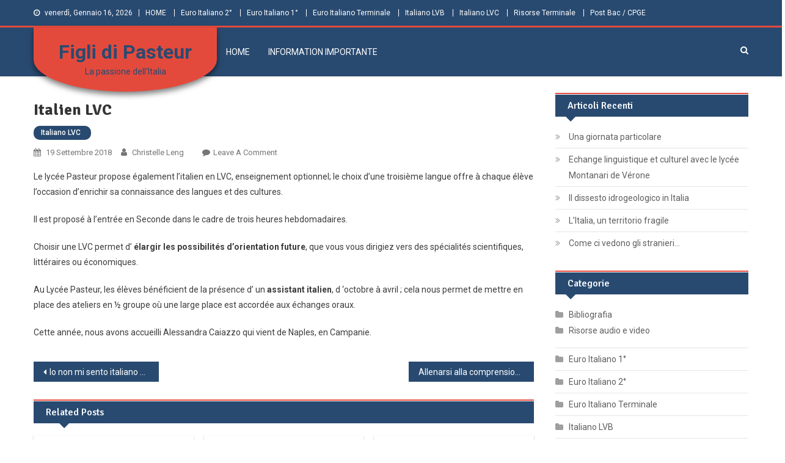

--- FILE ---
content_type: text/html; charset=UTF-8
request_url: http://www.figlidipasteur.eu/2018/09/19/italien-lvc/
body_size: 7856
content:
<!doctype html>
<html lang="it-IT">
<head>
	<meta charset="UTF-8">
	<meta name="viewport" content="width=device-width, initial-scale=1">
	<link rel="profile" href="http://gmpg.org/xfn/11">

	<title>Italien LVC &#8211; Figli di Pasteur</title>
<meta name='robots' content='max-image-preview:large' />
<link rel='dns-prefetch' href='//fonts.googleapis.com' />
<link rel="alternate" type="application/rss+xml" title="Figli di Pasteur &raquo; Feed" href="http://www.figlidipasteur.eu/feed/" />
<link rel="alternate" type="application/rss+xml" title="Figli di Pasteur &raquo; Feed dei commenti" href="http://www.figlidipasteur.eu/comments/feed/" />
<link rel="alternate" type="application/rss+xml" title="Figli di Pasteur &raquo; Italien LVC Feed dei commenti" href="http://www.figlidipasteur.eu/2018/09/19/italien-lvc/feed/" />
<script type="text/javascript">
window._wpemojiSettings = {"baseUrl":"https:\/\/s.w.org\/images\/core\/emoji\/14.0.0\/72x72\/","ext":".png","svgUrl":"https:\/\/s.w.org\/images\/core\/emoji\/14.0.0\/svg\/","svgExt":".svg","source":{"concatemoji":"http:\/\/www.figlidipasteur.eu\/wp-includes\/js\/wp-emoji-release.min.js?ver=6.2.7"}};
/*! This file is auto-generated */
!function(e,a,t){var n,r,o,i=a.createElement("canvas"),p=i.getContext&&i.getContext("2d");function s(e,t){p.clearRect(0,0,i.width,i.height),p.fillText(e,0,0);e=i.toDataURL();return p.clearRect(0,0,i.width,i.height),p.fillText(t,0,0),e===i.toDataURL()}function c(e){var t=a.createElement("script");t.src=e,t.defer=t.type="text/javascript",a.getElementsByTagName("head")[0].appendChild(t)}for(o=Array("flag","emoji"),t.supports={everything:!0,everythingExceptFlag:!0},r=0;r<o.length;r++)t.supports[o[r]]=function(e){if(p&&p.fillText)switch(p.textBaseline="top",p.font="600 32px Arial",e){case"flag":return s("\ud83c\udff3\ufe0f\u200d\u26a7\ufe0f","\ud83c\udff3\ufe0f\u200b\u26a7\ufe0f")?!1:!s("\ud83c\uddfa\ud83c\uddf3","\ud83c\uddfa\u200b\ud83c\uddf3")&&!s("\ud83c\udff4\udb40\udc67\udb40\udc62\udb40\udc65\udb40\udc6e\udb40\udc67\udb40\udc7f","\ud83c\udff4\u200b\udb40\udc67\u200b\udb40\udc62\u200b\udb40\udc65\u200b\udb40\udc6e\u200b\udb40\udc67\u200b\udb40\udc7f");case"emoji":return!s("\ud83e\udef1\ud83c\udffb\u200d\ud83e\udef2\ud83c\udfff","\ud83e\udef1\ud83c\udffb\u200b\ud83e\udef2\ud83c\udfff")}return!1}(o[r]),t.supports.everything=t.supports.everything&&t.supports[o[r]],"flag"!==o[r]&&(t.supports.everythingExceptFlag=t.supports.everythingExceptFlag&&t.supports[o[r]]);t.supports.everythingExceptFlag=t.supports.everythingExceptFlag&&!t.supports.flag,t.DOMReady=!1,t.readyCallback=function(){t.DOMReady=!0},t.supports.everything||(n=function(){t.readyCallback()},a.addEventListener?(a.addEventListener("DOMContentLoaded",n,!1),e.addEventListener("load",n,!1)):(e.attachEvent("onload",n),a.attachEvent("onreadystatechange",function(){"complete"===a.readyState&&t.readyCallback()})),(e=t.source||{}).concatemoji?c(e.concatemoji):e.wpemoji&&e.twemoji&&(c(e.twemoji),c(e.wpemoji)))}(window,document,window._wpemojiSettings);
</script>
<style type="text/css">
img.wp-smiley,
img.emoji {
	display: inline !important;
	border: none !important;
	box-shadow: none !important;
	height: 1em !important;
	width: 1em !important;
	margin: 0 0.07em !important;
	vertical-align: -0.1em !important;
	background: none !important;
	padding: 0 !important;
}
</style>
	<link rel='stylesheet' id='wp-block-library-css' href='http://www.figlidipasteur.eu/wp-includes/css/dist/block-library/style.min.css?ver=6.2.7' type='text/css' media='all' />
<link rel='stylesheet' id='classic-theme-styles-css' href='http://www.figlidipasteur.eu/wp-includes/css/classic-themes.min.css?ver=6.2.7' type='text/css' media='all' />
<style id='global-styles-inline-css' type='text/css'>
body{--wp--preset--color--black: #000000;--wp--preset--color--cyan-bluish-gray: #abb8c3;--wp--preset--color--white: #ffffff;--wp--preset--color--pale-pink: #f78da7;--wp--preset--color--vivid-red: #cf2e2e;--wp--preset--color--luminous-vivid-orange: #ff6900;--wp--preset--color--luminous-vivid-amber: #fcb900;--wp--preset--color--light-green-cyan: #7bdcb5;--wp--preset--color--vivid-green-cyan: #00d084;--wp--preset--color--pale-cyan-blue: #8ed1fc;--wp--preset--color--vivid-cyan-blue: #0693e3;--wp--preset--color--vivid-purple: #9b51e0;--wp--preset--gradient--vivid-cyan-blue-to-vivid-purple: linear-gradient(135deg,rgba(6,147,227,1) 0%,rgb(155,81,224) 100%);--wp--preset--gradient--light-green-cyan-to-vivid-green-cyan: linear-gradient(135deg,rgb(122,220,180) 0%,rgb(0,208,130) 100%);--wp--preset--gradient--luminous-vivid-amber-to-luminous-vivid-orange: linear-gradient(135deg,rgba(252,185,0,1) 0%,rgba(255,105,0,1) 100%);--wp--preset--gradient--luminous-vivid-orange-to-vivid-red: linear-gradient(135deg,rgba(255,105,0,1) 0%,rgb(207,46,46) 100%);--wp--preset--gradient--very-light-gray-to-cyan-bluish-gray: linear-gradient(135deg,rgb(238,238,238) 0%,rgb(169,184,195) 100%);--wp--preset--gradient--cool-to-warm-spectrum: linear-gradient(135deg,rgb(74,234,220) 0%,rgb(151,120,209) 20%,rgb(207,42,186) 40%,rgb(238,44,130) 60%,rgb(251,105,98) 80%,rgb(254,248,76) 100%);--wp--preset--gradient--blush-light-purple: linear-gradient(135deg,rgb(255,206,236) 0%,rgb(152,150,240) 100%);--wp--preset--gradient--blush-bordeaux: linear-gradient(135deg,rgb(254,205,165) 0%,rgb(254,45,45) 50%,rgb(107,0,62) 100%);--wp--preset--gradient--luminous-dusk: linear-gradient(135deg,rgb(255,203,112) 0%,rgb(199,81,192) 50%,rgb(65,88,208) 100%);--wp--preset--gradient--pale-ocean: linear-gradient(135deg,rgb(255,245,203) 0%,rgb(182,227,212) 50%,rgb(51,167,181) 100%);--wp--preset--gradient--electric-grass: linear-gradient(135deg,rgb(202,248,128) 0%,rgb(113,206,126) 100%);--wp--preset--gradient--midnight: linear-gradient(135deg,rgb(2,3,129) 0%,rgb(40,116,252) 100%);--wp--preset--duotone--dark-grayscale: url('#wp-duotone-dark-grayscale');--wp--preset--duotone--grayscale: url('#wp-duotone-grayscale');--wp--preset--duotone--purple-yellow: url('#wp-duotone-purple-yellow');--wp--preset--duotone--blue-red: url('#wp-duotone-blue-red');--wp--preset--duotone--midnight: url('#wp-duotone-midnight');--wp--preset--duotone--magenta-yellow: url('#wp-duotone-magenta-yellow');--wp--preset--duotone--purple-green: url('#wp-duotone-purple-green');--wp--preset--duotone--blue-orange: url('#wp-duotone-blue-orange');--wp--preset--font-size--small: 13px;--wp--preset--font-size--medium: 20px;--wp--preset--font-size--large: 36px;--wp--preset--font-size--x-large: 42px;--wp--preset--spacing--20: 0.44rem;--wp--preset--spacing--30: 0.67rem;--wp--preset--spacing--40: 1rem;--wp--preset--spacing--50: 1.5rem;--wp--preset--spacing--60: 2.25rem;--wp--preset--spacing--70: 3.38rem;--wp--preset--spacing--80: 5.06rem;--wp--preset--shadow--natural: 6px 6px 9px rgba(0, 0, 0, 0.2);--wp--preset--shadow--deep: 12px 12px 50px rgba(0, 0, 0, 0.4);--wp--preset--shadow--sharp: 6px 6px 0px rgba(0, 0, 0, 0.2);--wp--preset--shadow--outlined: 6px 6px 0px -3px rgba(255, 255, 255, 1), 6px 6px rgba(0, 0, 0, 1);--wp--preset--shadow--crisp: 6px 6px 0px rgba(0, 0, 0, 1);}:where(.is-layout-flex){gap: 0.5em;}body .is-layout-flow > .alignleft{float: left;margin-inline-start: 0;margin-inline-end: 2em;}body .is-layout-flow > .alignright{float: right;margin-inline-start: 2em;margin-inline-end: 0;}body .is-layout-flow > .aligncenter{margin-left: auto !important;margin-right: auto !important;}body .is-layout-constrained > .alignleft{float: left;margin-inline-start: 0;margin-inline-end: 2em;}body .is-layout-constrained > .alignright{float: right;margin-inline-start: 2em;margin-inline-end: 0;}body .is-layout-constrained > .aligncenter{margin-left: auto !important;margin-right: auto !important;}body .is-layout-constrained > :where(:not(.alignleft):not(.alignright):not(.alignfull)){max-width: var(--wp--style--global--content-size);margin-left: auto !important;margin-right: auto !important;}body .is-layout-constrained > .alignwide{max-width: var(--wp--style--global--wide-size);}body .is-layout-flex{display: flex;}body .is-layout-flex{flex-wrap: wrap;align-items: center;}body .is-layout-flex > *{margin: 0;}:where(.wp-block-columns.is-layout-flex){gap: 2em;}.has-black-color{color: var(--wp--preset--color--black) !important;}.has-cyan-bluish-gray-color{color: var(--wp--preset--color--cyan-bluish-gray) !important;}.has-white-color{color: var(--wp--preset--color--white) !important;}.has-pale-pink-color{color: var(--wp--preset--color--pale-pink) !important;}.has-vivid-red-color{color: var(--wp--preset--color--vivid-red) !important;}.has-luminous-vivid-orange-color{color: var(--wp--preset--color--luminous-vivid-orange) !important;}.has-luminous-vivid-amber-color{color: var(--wp--preset--color--luminous-vivid-amber) !important;}.has-light-green-cyan-color{color: var(--wp--preset--color--light-green-cyan) !important;}.has-vivid-green-cyan-color{color: var(--wp--preset--color--vivid-green-cyan) !important;}.has-pale-cyan-blue-color{color: var(--wp--preset--color--pale-cyan-blue) !important;}.has-vivid-cyan-blue-color{color: var(--wp--preset--color--vivid-cyan-blue) !important;}.has-vivid-purple-color{color: var(--wp--preset--color--vivid-purple) !important;}.has-black-background-color{background-color: var(--wp--preset--color--black) !important;}.has-cyan-bluish-gray-background-color{background-color: var(--wp--preset--color--cyan-bluish-gray) !important;}.has-white-background-color{background-color: var(--wp--preset--color--white) !important;}.has-pale-pink-background-color{background-color: var(--wp--preset--color--pale-pink) !important;}.has-vivid-red-background-color{background-color: var(--wp--preset--color--vivid-red) !important;}.has-luminous-vivid-orange-background-color{background-color: var(--wp--preset--color--luminous-vivid-orange) !important;}.has-luminous-vivid-amber-background-color{background-color: var(--wp--preset--color--luminous-vivid-amber) !important;}.has-light-green-cyan-background-color{background-color: var(--wp--preset--color--light-green-cyan) !important;}.has-vivid-green-cyan-background-color{background-color: var(--wp--preset--color--vivid-green-cyan) !important;}.has-pale-cyan-blue-background-color{background-color: var(--wp--preset--color--pale-cyan-blue) !important;}.has-vivid-cyan-blue-background-color{background-color: var(--wp--preset--color--vivid-cyan-blue) !important;}.has-vivid-purple-background-color{background-color: var(--wp--preset--color--vivid-purple) !important;}.has-black-border-color{border-color: var(--wp--preset--color--black) !important;}.has-cyan-bluish-gray-border-color{border-color: var(--wp--preset--color--cyan-bluish-gray) !important;}.has-white-border-color{border-color: var(--wp--preset--color--white) !important;}.has-pale-pink-border-color{border-color: var(--wp--preset--color--pale-pink) !important;}.has-vivid-red-border-color{border-color: var(--wp--preset--color--vivid-red) !important;}.has-luminous-vivid-orange-border-color{border-color: var(--wp--preset--color--luminous-vivid-orange) !important;}.has-luminous-vivid-amber-border-color{border-color: var(--wp--preset--color--luminous-vivid-amber) !important;}.has-light-green-cyan-border-color{border-color: var(--wp--preset--color--light-green-cyan) !important;}.has-vivid-green-cyan-border-color{border-color: var(--wp--preset--color--vivid-green-cyan) !important;}.has-pale-cyan-blue-border-color{border-color: var(--wp--preset--color--pale-cyan-blue) !important;}.has-vivid-cyan-blue-border-color{border-color: var(--wp--preset--color--vivid-cyan-blue) !important;}.has-vivid-purple-border-color{border-color: var(--wp--preset--color--vivid-purple) !important;}.has-vivid-cyan-blue-to-vivid-purple-gradient-background{background: var(--wp--preset--gradient--vivid-cyan-blue-to-vivid-purple) !important;}.has-light-green-cyan-to-vivid-green-cyan-gradient-background{background: var(--wp--preset--gradient--light-green-cyan-to-vivid-green-cyan) !important;}.has-luminous-vivid-amber-to-luminous-vivid-orange-gradient-background{background: var(--wp--preset--gradient--luminous-vivid-amber-to-luminous-vivid-orange) !important;}.has-luminous-vivid-orange-to-vivid-red-gradient-background{background: var(--wp--preset--gradient--luminous-vivid-orange-to-vivid-red) !important;}.has-very-light-gray-to-cyan-bluish-gray-gradient-background{background: var(--wp--preset--gradient--very-light-gray-to-cyan-bluish-gray) !important;}.has-cool-to-warm-spectrum-gradient-background{background: var(--wp--preset--gradient--cool-to-warm-spectrum) !important;}.has-blush-light-purple-gradient-background{background: var(--wp--preset--gradient--blush-light-purple) !important;}.has-blush-bordeaux-gradient-background{background: var(--wp--preset--gradient--blush-bordeaux) !important;}.has-luminous-dusk-gradient-background{background: var(--wp--preset--gradient--luminous-dusk) !important;}.has-pale-ocean-gradient-background{background: var(--wp--preset--gradient--pale-ocean) !important;}.has-electric-grass-gradient-background{background: var(--wp--preset--gradient--electric-grass) !important;}.has-midnight-gradient-background{background: var(--wp--preset--gradient--midnight) !important;}.has-small-font-size{font-size: var(--wp--preset--font-size--small) !important;}.has-medium-font-size{font-size: var(--wp--preset--font-size--medium) !important;}.has-large-font-size{font-size: var(--wp--preset--font-size--large) !important;}.has-x-large-font-size{font-size: var(--wp--preset--font-size--x-large) !important;}
.wp-block-navigation a:where(:not(.wp-element-button)){color: inherit;}
:where(.wp-block-columns.is-layout-flex){gap: 2em;}
.wp-block-pullquote{font-size: 1.5em;line-height: 1.6;}
</style>
<link rel='stylesheet' id='education-master-fonts-css' href='https://fonts.googleapis.com/css?family=Roboto%3A400italic%2C700italic%2C300%2C400%2C500%2C600%2C700%7CSignika%3A400italic%2C700italic%2C300%2C400%2C500%2C600%2C700&#038;subset=latin%2Clatin-ext' type='text/css' media='all' />
<link rel='stylesheet' id='font-awesome-css' href='http://www.figlidipasteur.eu/wp-content/themes/education-master/assets/vendor/font-awesome/css/font-awesome.min.css?ver=4.7.0' type='text/css' media='all' />
<link rel='stylesheet' id='lightslider-style-css' href='http://www.figlidipasteur.eu/wp-content/themes/education-master/assets/vendor/lightslider/css/lightslider.min.css?ver=1.1.6' type='text/css' media='all' />
<link rel='stylesheet' id='education-master-style-css' href='http://www.figlidipasteur.eu/wp-content/themes/education-master/style.css?ver=1.0.7' type='text/css' media='all' />
<link rel='stylesheet' id='education-master-main-css' href='http://www.figlidipasteur.eu/wp-content/themes/education-master/assets/css/education-master.css?ver=1.0.7' type='text/css' media='all' />
<style id='education-master-main-inline-css' type='text/css'>
.navigation .nav-links a,.bttn,button,input[type='button'],input[type='reset'],input[type='submit'],.navigation .nav-links a:hover,.bttn:hover,button,input[type='button']:hover,input[type='reset']:hover,input[type='submit']:hover,.widget_search .search-submit,.edit-link .post-edit-link,.reply .comment-reply-link,.edm-top-header-wrap,.edm-header-menu-wrapper,#site-navigation ul.sub-menu,#site-navigation ul.children,.edm-header-menu-wrapper::before,.edm-header-menu-wrapper::after,.edm-header-search-wrapper .search-form-main .search-submit,.education_master_slider .lSAction > a:hover,.education_master_default_tabbed ul.widget-tabs li,.edm-full-width-title-nav-wrap .carousel-nav-action .carousel-controls:hover,.education_master_social_media .social-link a,.edm-archive-more .edm-button:hover,.error404 .page-title,#edm-scrollup,.education_master_featured_slider .slider-posts .lSAction > a:hover{background:#294a70}
.site-title a,.site-description{color:#294a70}
</style>
<link rel='stylesheet' id='education-master-responsive-style-css' href='http://www.figlidipasteur.eu/wp-content/themes/education-master/assets/css/edm-responsive.css?ver=1.0.0' type='text/css' media='all' />
<script type='text/javascript' src='http://www.figlidipasteur.eu/wp-includes/js/jquery/jquery.min.js?ver=3.6.4' id='jquery-core-js'></script>
<script type='text/javascript' src='http://www.figlidipasteur.eu/wp-includes/js/jquery/jquery-migrate.min.js?ver=3.4.0' id='jquery-migrate-js'></script>
<link rel="https://api.w.org/" href="http://www.figlidipasteur.eu/wp-json/" /><link rel="alternate" type="application/json" href="http://www.figlidipasteur.eu/wp-json/wp/v2/posts/95" /><link rel="EditURI" type="application/rsd+xml" title="RSD" href="http://www.figlidipasteur.eu/xmlrpc.php?rsd" />
<link rel="wlwmanifest" type="application/wlwmanifest+xml" href="http://www.figlidipasteur.eu/wp-includes/wlwmanifest.xml" />
<meta name="generator" content="WordPress 6.2.7" />
<link rel="canonical" href="http://www.figlidipasteur.eu/2018/09/19/italien-lvc/" />
<link rel='shortlink' href='http://www.figlidipasteur.eu/?p=95' />
<link rel="alternate" type="application/json+oembed" href="http://www.figlidipasteur.eu/wp-json/oembed/1.0/embed?url=http%3A%2F%2Fwww.figlidipasteur.eu%2F2018%2F09%2F19%2Fitalien-lvc%2F" />
<link rel="alternate" type="text/xml+oembed" href="http://www.figlidipasteur.eu/wp-json/oembed/1.0/embed?url=http%3A%2F%2Fwww.figlidipasteur.eu%2F2018%2F09%2F19%2Fitalien-lvc%2F&#038;format=xml" />
<link rel="pingback" href="http://www.figlidipasteur.eu/xmlrpc.php"></head>

<body class="post-template-default single single-post postid-95 single-format-standard group-blog right-sidebar edm_fullwidth_layout">
<div id="page" class="site">
	<div class="edm-top-header-wrap"><div class="edm-container">		<div class="edm-top-left-section-wrapper">
			<div class="date-section">venerdì, Gennaio 16, 2026</div>
							<nav id="top-navigation" class="top-navigation" role="navigation">
					<div class="menu-pasteur-container"><ul id="top-menu" class="menu"><li id="menu-item-53" class="menu-item menu-item-type-post_type menu-item-object-page menu-item-home menu-item-53"><a href="http://www.figlidipasteur.eu/">HOME</a></li>
<li id="menu-item-45" class="menu-item menu-item-type-taxonomy menu-item-object-category menu-item-45"><a href="http://www.figlidipasteur.eu/category/euro-2da/">Euro Italiano 2°</a></li>
<li id="menu-item-44" class="menu-item menu-item-type-taxonomy menu-item-object-category menu-item-44"><a href="http://www.figlidipasteur.eu/category/euro-prima/">Euro Italiano 1°</a></li>
<li id="menu-item-46" class="menu-item menu-item-type-taxonomy menu-item-object-category menu-item-46"><a href="http://www.figlidipasteur.eu/category/euro-tale/">Euro Italiano Terminale</a></li>
<li id="menu-item-446" class="menu-item menu-item-type-taxonomy menu-item-object-category menu-item-446"><a href="http://www.figlidipasteur.eu/category/lvb/">Italiano LVB</a></li>
<li id="menu-item-91" class="menu-item menu-item-type-taxonomy menu-item-object-category current-post-ancestor current-menu-parent current-post-parent menu-item-91"><a href="http://www.figlidipasteur.eu/category/lvc/">Italiano LVC</a></li>
<li id="menu-item-163" class="menu-item menu-item-type-taxonomy menu-item-object-category menu-item-163"><a href="http://www.figlidipasteur.eu/category/bac/">Risorse Terminale</a></li>
<li id="menu-item-822" class="menu-item menu-item-type-taxonomy menu-item-object-category menu-item-822"><a href="http://www.figlidipasteur.eu/category/post-bac-cpge/">Post Bac / CPGE</a></li>
</ul></div>				</nav><!-- #site-navigation -->
					</div><!-- .edm-top-left-section-wrapper -->
				<div class="edm-top-right-section-wrapper">
					</div><!-- .edm-top-right-section-wrapper -->
		</div><!-- .edm-container --></div><!-- .edm-top-header-wrap -->
	<header id="masthead" class="site-header default" role="banner">		<div id="edm-menu-wrap" class="edm-header-menu-wrapper">
			<div class="edm-header-menu-block-wrap">
				<div class="edm-container">
							<div class="site-branding">
							<div class="site-logo">
									</div><!-- .site-logo -->
							<p class="site-title"><a href="http://www.figlidipasteur.eu/"
				                         rel="home">Figli di Pasteur</a></p>
								<p class="site-description">La passione dell&#039;Italia</p>
						</div><!-- .site-branding -->
							<div class="edm-navigation">
						<a href="javascript:void(0)" class="menu-toggle hide"> <i class="fa fa-navicon"> </i> </a>
						<nav id="site-navigation" class="main-navigation" role="navigation">
							<div id="primary-menu" class="menu"><ul>
<li class="page_item page-item-52"><a href="http://www.figlidipasteur.eu/">HOME</a></li>
<li class="page_item page-item-494"><a href="http://www.figlidipasteur.eu/information-importante/">INFORMATION IMPORTANTE</a></li>
</ul></div>
						</nav><!-- #site-navigation -->

													<div class="edm-header-search-wrapper">
								<span class="search-main"><i class="fa fa-search"></i></span>
								<div class="search-form-main edm-clearfix">
									<form role="search" method="get" class="search-form" action="http://www.figlidipasteur.eu/">
				<label>
					<span class="screen-reader-text">Ricerca per:</span>
					<input type="search" class="search-field" placeholder="Cerca &hellip;" value="" name="s" />
				</label>
				<input type="submit" class="search-submit" value="Cerca" />
			</form>								</div>
							</div><!-- .edm-header-search-wrapper -->
											</div>
				</div>
			</div>
		</div><!-- .edm-header-menu-wrapper -->
		</header><!-- .site-header -->

	<div id="content" class="site-content">
				<div class="edm-container">
			
	<div id="primary" class="content-area">
		<main id="main" class="site-main" role="main">

		
<article id="post-95" class="post-95 post type-post status-publish format-standard hentry category-lvc">
	<div class="edm-article-thumb">
			</div><!-- .edm-article-thumb -->
	<header class="entry-header">
		<h1 class="entry-title">Italien LVC</h1>		<div class="post-cats-list">
							<span class="category-button edm-cat-24"><a href="http://www.figlidipasteur.eu/category/lvc/">Italiano LVC</a></span>
					</div>
		<div class="entry-meta">
			<span class="posted-on"> <a href="http://www.figlidipasteur.eu/2018/09/19/italien-lvc/" rel="bookmark"><time class="entry-date published" datetime="2018-09-19T21:05:56+02:00">19 Settembre 2018</time><time class="updated" datetime="2023-05-25T16:30:19+02:00">25 Maggio 2023</time></a></span><span class="byline">  <span class="author vcard"><a class="url fn n" href="http://www.figlidipasteur.eu/author/christelle/">Christelle Leng</a></span></span><span class="comments-link"><a href="http://www.figlidipasteur.eu/2018/09/19/italien-lvc/#respond">Leave a Comment<span class="screen-reader-text"> on Italien LVC</span></a></span>		</div><!-- .entry-meta -->
	</header><!-- .entry-header -->

	<div class="entry-content">
		<p>Le lycée Pasteur propose également l&#8217;italien en LVC, enseignement optionnel; le choix d&#8217;une troisième langue offre à chaque élève l&#8217;occasion d&#8217;enrichir sa connaissance des langues et des cultures.</p>
<p>Il est proposé à l&#8217;entrée en Seconde dans le cadre de trois heures hebdomadaires.</p>
<p>Choisir une LVC permet d&#8217; <strong>élargir les possibilités d&#8217;orientation future</strong>, que vous vous dirigiez vers des spécialités scientifiques, littéraires ou économiques.</p>
<p>Au Lycée Pasteur, les élèves bénéficient de la présence d&#8217; un<strong> assistant italien</strong>, d &#8216;octobre à avril ; cela nous permet de mettre en place des ateliers en ½ groupe où une large place est accordée aux échanges oraux.</p>
<p>Cette année, nous avons accueilli Alessandra Caiazzo qui vient de Naples, en Campanie.</p>


<p></p>
	</div><!-- .entry-content -->

	<footer class="entry-footer">
			</footer><!-- .entry-footer -->
</article><!-- #post-95 -->
	<nav class="navigation post-navigation" aria-label="Articoli">
		<h2 class="screen-reader-text">Navigazione articoli</h2>
		<div class="nav-links"><div class="nav-previous"><a href="http://www.figlidipasteur.eu/2018/09/19/io-non-mi-sento-italiano-giorgio-gaber/" rel="prev">Io non mi sento italiano &#8211; Giorgio Gaber</a></div><div class="nav-next"><a href="http://www.figlidipasteur.eu/2018/09/19/allenarsi-alla-comprensione-orale/" rel="next">Allenarsi alla comprensione orale</a></div></div>
	</nav><div class="edm-related-section-wrapper"><h2 class="edm-related-title edm-clearfix">Related Posts</h2><div class="edm-related-posts-wrap edm-clearfix">				<div class="edm-single-post edm-clearfix">
					<div class="edm-post-thumb">
						<a href="http://www.figlidipasteur.eu/2023/11/30/un-libro-da-scoprire-2/">
													</a>
					</div><!-- .edm-post-thumb -->
					<div class="edm-post-content">
						<h3 class="edm-post-title small-size"><a href="http://www.figlidipasteur.eu/2023/11/30/un-libro-da-scoprire-2/">Libri e autori italiani da scoprire al CDI</a></h3>
						<div class="edm-post-meta">
							<span class="posted-on"> <a href="http://www.figlidipasteur.eu/2023/11/30/un-libro-da-scoprire-2/" rel="bookmark"><time class="entry-date published" datetime="2023-11-30T11:36:35+01:00">30 Novembre 2023</time><time class="updated" datetime="2024-02-12T22:19:38+01:00">12 Febbraio 2024</time></a></span><span class="byline">  <span class="author vcard"><a class="url fn n" href="http://www.figlidipasteur.eu/author/christelle/">Christelle Leng</a></span></span>						</div>
					</div><!-- .edm-post-content -->
				</div><!-- .edm-single-post -->
					<div class="edm-single-post edm-clearfix">
					<div class="edm-post-thumb">
						<a href="http://www.figlidipasteur.eu/2018/10/02/les-assistants-de-langue/">
													</a>
					</div><!-- .edm-post-thumb -->
					<div class="edm-post-content">
						<h3 class="edm-post-title small-size"><a href="http://www.figlidipasteur.eu/2018/10/02/les-assistants-de-langue/">Les assistants de langue</a></h3>
						<div class="edm-post-meta">
							<span class="posted-on"> <a href="http://www.figlidipasteur.eu/2018/10/02/les-assistants-de-langue/" rel="bookmark"><time class="entry-date published" datetime="2018-10-02T18:14:42+02:00">2 Ottobre 2018</time><time class="updated" datetime="2021-08-30T11:36:53+02:00">30 Agosto 2021</time></a></span><span class="byline">  <span class="author vcard"><a class="url fn n" href="http://www.figlidipasteur.eu/author/christelle/">Christelle Leng</a></span></span>						</div>
					</div><!-- .edm-post-content -->
				</div><!-- .edm-single-post -->
					<div class="edm-single-post edm-clearfix">
					<div class="edm-post-thumb">
						<a href="http://www.figlidipasteur.eu/2023/11/14/lultimo-film-di-bellocchio-rapito/">
													</a>
					</div><!-- .edm-post-thumb -->
					<div class="edm-post-content">
						<h3 class="edm-post-title small-size"><a href="http://www.figlidipasteur.eu/2023/11/14/lultimo-film-di-bellocchio-rapito/">L&#8217;ultimo film di Bellocchio: &#8220;RAPITO&#8221;</a></h3>
						<div class="edm-post-meta">
							<span class="posted-on"> <a href="http://www.figlidipasteur.eu/2023/11/14/lultimo-film-di-bellocchio-rapito/" rel="bookmark"><time class="entry-date published" datetime="2023-11-14T21:35:16+01:00">14 Novembre 2023</time><time class="updated" datetime="2023-11-14T21:35:17+01:00">14 Novembre 2023</time></a></span><span class="byline">  <span class="author vcard"><a class="url fn n" href="http://www.figlidipasteur.eu/author/christelle/">Christelle Leng</a></span></span>						</div>
					</div><!-- .edm-post-content -->
				</div><!-- .edm-single-post -->
	</div><!-- .edm-related-posts-wrap --></div><!-- .edm-related-section-wrapper -->
<div id="comments" class="comments-area">

		<div id="respond" class="comment-respond">
		<h3 id="reply-title" class="comment-reply-title">Lascia un commento <small><a rel="nofollow" id="cancel-comment-reply-link" href="/2018/09/19/italien-lvc/#respond" style="display:none;">Annulla risposta</a></small></h3><p class="must-log-in">Devi essere <a href="http://www.figlidipasteur.eu/wp-login.php?redirect_to=http%3A%2F%2Fwww.figlidipasteur.eu%2F2018%2F09%2F19%2Fitalien-lvc%2F">connesso</a> per inviare un commento.</p>	</div><!-- #respond -->
	
</div><!-- #comments -->

		</main><!-- #main -->
	</div><!-- #primary -->


<aside id="secondary" class="widget-area" role="complementary">
	
		<section id="recent-posts-4" class="widget widget_recent_entries">
		<h4 class="widget-title">Articoli recenti</h4>
		<ul>
											<li>
					<a href="http://www.figlidipasteur.eu/2025/12/08/una-giornata-particolare/">Una giornata particolare</a>
									</li>
											<li>
					<a href="http://www.figlidipasteur.eu/2025/10/21/echange-linguistique-et-culturel-avec-le-lycee-montanari-de-verone/">Echange linguistique et culturel avec le lycée Montanari de Vérone</a>
									</li>
											<li>
					<a href="http://www.figlidipasteur.eu/2025/10/14/il-dissesto-idrogeologico-in-italia/">Il dissesto idrogeologico in Italia</a>
									</li>
											<li>
					<a href="http://www.figlidipasteur.eu/2025/10/13/litalia-un-territorio-fragile-2/">L&#8217;Italia, un territorio fragile</a>
									</li>
											<li>
					<a href="http://www.figlidipasteur.eu/2025/09/15/come-ci-vedono-gli-stranieri/">Come ci vedono gli stranieri&#8230;</a>
									</li>
					</ul>

		</section><section id="categories-2" class="widget widget_categories"><h4 class="widget-title">Categorie</h4>
			<ul>
					<li class="cat-item cat-item-1"><a href="http://www.figlidipasteur.eu/category/biblio/">Bibliografia</a>
<ul class='children'>
	<li class="cat-item cat-item-19"><a href="http://www.figlidipasteur.eu/category/biblio/video/">Risorse audio e video</a>
</li>
</ul>
</li>
	<li class="cat-item cat-item-6"><a href="http://www.figlidipasteur.eu/category/euro-prima/">Euro Italiano 1°</a>
</li>
	<li class="cat-item cat-item-7"><a href="http://www.figlidipasteur.eu/category/euro-2da/">Euro Italiano 2°</a>
</li>
	<li class="cat-item cat-item-5"><a href="http://www.figlidipasteur.eu/category/euro-tale/">Euro Italiano Terminale</a>
</li>
	<li class="cat-item cat-item-23"><a href="http://www.figlidipasteur.eu/category/lvb/">Italiano LVB</a>
</li>
	<li class="cat-item cat-item-24"><a href="http://www.figlidipasteur.eu/category/lvc/">Italiano LVC</a>
</li>
	<li class="cat-item cat-item-47"><a href="http://www.figlidipasteur.eu/category/post-bac-cpge/">Post Bac / CPGE</a>
</li>
	<li class="cat-item cat-item-26"><a href="http://www.figlidipasteur.eu/category/bac/">Risorse Terminale</a>
</li>
	<li class="cat-item cat-item-12"><a href="http://www.figlidipasteur.eu/category/scambio/">Scambio</a>
</li>
	<li class="cat-item cat-item-20"><a href="http://www.figlidipasteur.eu/category/spettacoli/">Spettacoli</a>
</li>
	<li class="cat-item cat-item-11"><a href="http://www.figlidipasteur.eu/category/viaggi/">Viaggi</a>
</li>
			</ul>

			</section><section id="pages-2" class="widget widget_pages"><h4 class="widget-title">Pagine</h4>
			<ul>
				<li class="page_item page-item-52"><a href="http://www.figlidipasteur.eu/">HOME</a></li>
<li class="page_item page-item-494"><a href="http://www.figlidipasteur.eu/information-importante/">INFORMATION IMPORTANTE</a></li>
			</ul>

			</section></aside><!-- #secondary -->

		</div><!-- .edm-container -->
	</div><!-- #content -->

	<footer id="colophon" class="site-footer" role="contentinfo">
<div class="bottom-footer edm-clearfix"><div class="edm-container">		<div class="site-info">
			<span class="edm-copyright-text">
				Education Master			</span>
			<span class="sep"> | </span>
			Theme: Education Master by <a href="https://themeegg.com/" rel="designer" target="_blank">ThemeEgg</a>.		</div><!-- .site-info -->
		<nav id="footer-navigation" class="footer-navigation" role="navigation">
			<div id="footer-menu" class="menu"><ul>
<li class="page_item page-item-52"><a href="http://www.figlidipasteur.eu/">HOME</a></li>
<li class="page_item page-item-494"><a href="http://www.figlidipasteur.eu/information-importante/">INFORMATION IMPORTANTE</a></li>
</ul></div>
		</nav><!-- #site-navigation -->
</div><!-- .edm-container --></div> <!-- bottom-footer --></footer><!-- #colophon --><div id="edm-scrollup" class="animated arrow-hide"><i class="fa fa-chevron-up"></i></div></div><!-- #page -->

<script type='text/javascript' src='http://www.figlidipasteur.eu/wp-content/themes/education-master/assets/js/navigation.js?ver=1.0.7' id='education-master-navigation-js'></script>
<script type='text/javascript' src='http://www.figlidipasteur.eu/wp-content/themes/education-master/assets/vendor/sticky/jquery.sticky.js?ver=20150416' id='jquery-sticky-js'></script>
<script type='text/javascript' src='http://www.figlidipasteur.eu/wp-content/themes/education-master/assets/vendor/sticky/sticky-setting.js?ver=20150309' id='edm-sticky-menu-setting-js'></script>
<script type='text/javascript' src='http://www.figlidipasteur.eu/wp-content/themes/education-master/assets/js/skip-link-focus-fix.js?ver=1.0.7' id='education-master-skip-link-focus-fix-js'></script>
<script type='text/javascript' src='http://www.figlidipasteur.eu/wp-content/themes/education-master/assets/vendor/lightslider/js/lightslider.min.js?ver=1.1.6' id='lightslider-js'></script>
<script type='text/javascript' src='http://www.figlidipasteur.eu/wp-includes/js/jquery/ui/core.min.js?ver=1.13.2' id='jquery-ui-core-js'></script>
<script type='text/javascript' src='http://www.figlidipasteur.eu/wp-includes/js/jquery/ui/tabs.min.js?ver=1.13.2' id='jquery-ui-tabs-js'></script>
<script type='text/javascript' src='http://www.figlidipasteur.eu/wp-content/themes/education-master/assets/js/edm-custom-scripts.js?ver=1.0.7' id='education-master-custom-script-js'></script>
<script type='text/javascript' src='http://www.figlidipasteur.eu/wp-includes/js/comment-reply.min.js?ver=6.2.7' id='comment-reply-js'></script>

</body>
</html>


--- FILE ---
content_type: text/css
request_url: http://www.figlidipasteur.eu/wp-content/themes/education-master/style.css?ver=1.0.7
body_size: 775
content:
/*
Theme Name:     Education Master
Theme URI:      https://themeegg.com/themes/education-master
Author:         ThemeEgg
Author URI:     https://themeegg.com
Description:    Education Master, an Education theme by ThemeEgg, is a responsive WordPress theme for university, school, college or other educational institutions. Along with educational institutions, Education Master is flexible and loaded with several features to also cater to the needs of design agencies, corporate websites and small businesses. Official Support Forum: https://themeegg.com/support-forum/, Demo: https://demo.themeegg.com/themes/education-master
Version:        1.0.7
License:        GNU General Public License v3 or later
License URI:    http://www.gnu.org/licenses/gpl-3.0.html
Text Domain:    education-master
Tags:           one-column, two-columns, three-columns, left-sidebar, right-sidebar, custom-background, custom-menu, featured-images, full-width-template, translation-ready, theme-options, threaded-comments, footer-widgets, custom-logo, education


This theme, like WordPress, is licensed under the GPL.
Use it to make something cool, have fun, and share what you've learned with others.

This theme is based on Underscores http://underscores.me/, (C) 2012-2015 Automattic, Inc.
Underscores is distributed under the terms of the GNU GPL v2 or later.

Normalizing styles have been helped along thanks to the fine work of
Nicolas Gallagher and Jonathan Neal http://necolas.github.com/normalize.css/


--- FILE ---
content_type: application/javascript
request_url: http://www.figlidipasteur.eu/wp-content/themes/education-master/assets/vendor/sticky/sticky-setting.js?ver=20150309
body_size: 197
content:
/*
 * Settings of the sticky menu
 */

jQuery(document).ready(function(){
   var wpAdminBar = jQuery('#wpadminbar');
   if (wpAdminBar.length) {
      jQuery("#edm-menu-wrap").sticky({topSpacing:wpAdminBar.height()});
   } else {
      jQuery("#edm-menu-wrap").sticky({topSpacing:0});
   }
});